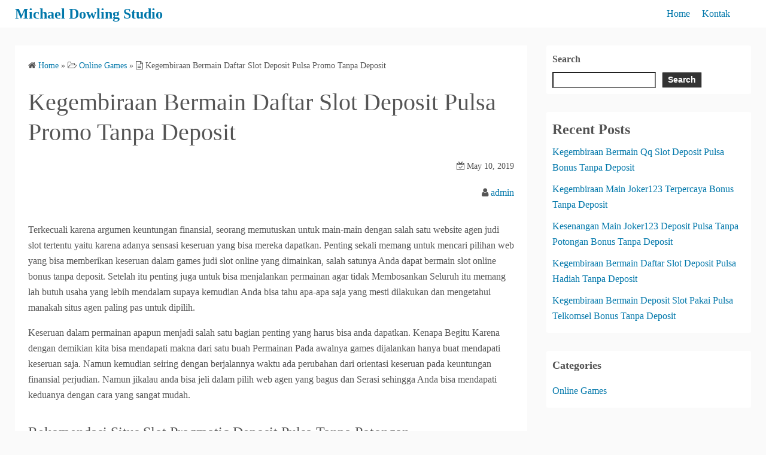

--- FILE ---
content_type: text/css
request_url: https://michaeldowlingstudio.com/wp-content/uploads/simple_days_cache/style.min.css?ver=0.9.188
body_size: 7829
content:
*{margin:0;padding:0;-webkit-box-sizing:border-box;box-sizing:border-box;vertical-align:baseline;word-break:break-word;overflow-wrap:break-word}html{overflow-x:hidden;-webkit-overflow-scrolling:touch;scroll-behavior:smooth}body{color:#555;background:#fafafa;line-height:1.65;width:100%;max-width:100%;-webkit-text-size-adjust:100%;-moz-text-size-adjust:100%;-ms-text-size-adjust:100%;text-size-adjust:100%}img{height:auto;min-height:1px;min-width:1px;max-width:100%}video,iframe{max-width:100%}ul,ol{margin:0 0 1.6em 1.3em}dfn,cite,em,i{font-style:italic}b,strong{font-weight:700}code,kbd,tt,var,samp,pre{font-family:Inconsolata, monospace}pre{font-family:"Courier 10 Pitch", Courier, monospace;line-height:1.6;margin-bottom:1.6em;max-width:100%;overflow:auto}address{margin:0 0 1.5em}blockquote{background:#fafafa;margin:1em 0;padding:8px 20px}blockquote:before,blockquote:after{color:#eee;font-family:Georgia, serif;content:"\201c";font-size:5rem;height:40px;width:28px;line-height:1;display:block;text-align:center}blockquote:after{margin-left:auto;margin-top:8px}blockquote cite{display:block;font-style:normal;font-weight:600;text-align:right;margin-top:0.5em}fieldset{padding:20px 28px}dt{font-weight:bold}dd{padding-left:24px}sub,sup{font-size:75%;line-height:0;position:relative;vertical-align:baseline}sub{bottom:-0.3rem}sup{top:-0.7rem}hr{margin:36px auto}th,td{border:1px solid #eee}table{border-collapse:collapse;display:block;overflow-x:auto;max-width:100%;white-space:nowrap;margin:16px auto 32px}th{font-weight:700}th,td{padding:0.7em;text-align:left}tbody tr:nth-child(odd){background:#eee}select{border:1px solid #bbb;border-radius:3px;height:3em;max-width:100%}label{display:block;font-weight:800;margin-bottom:0.5em}input[type="search"]{-webkit-appearance:none}input[type="text"],input[type="email"],input[type="url"],input[type="password"],input[type="number"],input[type="tel"],input[type="range"],input[type="date"],input[type="month"],input[type="week"],input[type="time"],input[type="datetime"],input[type="datetime-local"],input[type="color"],textarea{color:#555;background:#fff;border:1px solid #eee;border-radius:3px;display:block;padding:10px 5px;width:97.5%;margin:5px}button,input[type="button"],input[type="submit"]{background:#333;color:#fff;border:none;border-radius:2px;-webkit-box-shadow:none;box-shadow:none;cursor:pointer;display:inline-block;font-size:14px;font-weight:800;line-height:1;padding:1em 2em;text-shadow:none;-webkit-transition:background 0.2s;transition:background 0.2s}button:hover,input[type="button"]:hover,input[type="submit"]:hover{background:#666;color:#fff}.widget{margin:0 0 30px;padding:20px 10px;border-radius:3px;max-width:100%}.s_widget{background:#fff}.post_body .widget{margin:30px 0}.widget_title{font-size:18px;margin-bottom:10px}.sw_title{font-size:18px}.fw_title{font-size:18px}.widget ul{list-style:none;margin:0}.widget select{width:100%}.widget_rss li .rsswidget{font-size:22px;font-weight:300;line-height:1.4}.widget_rss .rss-date{margin:0.5em 0 1.5em;padding:0}.widget_rss .rss-date,.widget_rss li cite{color:#767676;display:block;font-size:10px;font-weight:800;letter-spacing:0.18em}.widget_rss .rssSummary{margin-bottom:0.5em}.widget_rss ul li:first-child{border-top:none;padding-top:0}.widget_rss ul li{padding:2.125em 0}.widget ul li,.widget ol li{padding:5px 0}.widget ul li ul{margin:0 0 -1px;padding:0;position:relative}.widget ul li li{border:none;padding-left:24px}.fit_widget{margin:-20px -10px}#wp-calendar{width:100%;max-width:390px;display:table}.widget_calendar td,.widget_calendar th{line-height:2.3;text-align:center;padding:0}.widget_calendar tbody a{background:#07a;color:#fff;display:block;font-weight:700}.widget_calendar tbody a:hover,.widget_calendar tbody a:focus{background:#222;color:#fff}.widget_search{width:100%}.wp-calendar-nav{display:-webkit-box;display:-ms-flexbox;display:flex;-webkit-box-pack:justify;-ms-flex-pack:justify;justify-content:space-between;max-width:390px;margin:5px 0}.search_form{position:relative;display:block;overflow:hidden;width:100%}.search_form:focus{outline:none}.search_field{border:solid 1px #eee;border-radius:4px;padding:14px;display:inline-block;width:100%}.search_field:focus{outline:none}input::-webkit-input-placeholder{color:#ccc}input:focus::-webkit-input-placeholder{color:transparent}.search_submit{background:#333;color:#fff;position:absolute;top:0;right:0;bottom:0;padding:0.6em 0.8em;border:none}.search_submit:hover{background:#666;color:#fff}.tagcloud a{display:inline-block;padding:0 10px;margin:5px;border-radius:3px;-webkit-box-shadow:0 1px 4px 0 rgba(0,0,0,0.2);box-shadow:0 1px 4px 0 rgba(0,0,0,0.2);word-break:break-all}.tagcloud a:hover{opacity:0.7}.aligncenter{display:block;margin:0 auto;clear:both}.alignleft{display:inline;float:left;margin-right:1.5em}.alignright{display:inline;float:right;margin-left:1.5em}.screen-reader-text{clip:rect(1px, 1px, 1px, 1px);position:absolute;height:1px;width:1px;overflow:hidden}.screen-reader-text:focus{background-color:#ddd;clip:auto;-webkit-clip-path:none;clip-path:none;color:#07a;display:block;font-size:1em;height:auto;left:5px;line-height:normal;padding:15px 23px 14px;text-decoration:none;top:5px;width:auto;z-index:100000}#comments{max-width:100%}.comment_body{margin-bottom:10px}.comment_metadata{padding-left:60px}.comment_avatar{padding-right:8px}.comment_avatar .avatar{max-height:60px;max-width:60px;border-radius:50%}.comment_text{display:inline-block;position:relative;padding:10px;min-width:30px;min-height:27px;background:#fff;border-radius:10px;-webkit-box-shadow:0 1px 6px rgba(32,33,36,0.28);box-shadow:0 1px 6px rgba(32,33,36,0.28);margin:6px 0 10px 10px}.comment_text:before,.comment_text:after{content:"";position:absolute;width:0;height:0}.comment_text:before{top:22px;border:6px solid;left:-14px;border-color:#eee #eee transparent transparent}.comment_text:after{top:24px;border:5px solid;left:-9px;border-color:#fff #fff transparent transparent}.bypostauthor{width:auto}.bypostauthor .comment_metadata{padding-right:70px;padding-left:0px;text-align:right}.bypostauthor .comment_avatar{padding-left:8px;padding-right:0}.bypostauthor .comment_text{margin-left:0;margin-right:10px}.bypostauthor .comment_text:before{left:auto;right:-14px;border-color:#eee transparent transparent #eee}.bypostauthor .comment_text:after{left:auto;right:-9px;border-color:#fff transparent transparent #fff}.comment-list ul.children{padding-left:20px}.comment-form label{margin-bottom:0}.comment-form p{margin:10px auto}.comment-form input[type="submit"]{width:100%;-webkit-appearance:button}input:required+.help-text::before{content:"*Required"}.logged-in-as{margin:10px 0}#comments ul{list-style:none;margin:0}.no-comments{border-top:#eee;font-weight:700;padding-top:1.6em}.comments-title{margin-bottom:1em}.comment_pager{margin-bottom:20px}.comment_button_amp{background:#333;color:#fff;padding:10px;text-align:center;display:block;margin:0 auto}.chat_author{-webkit-box-flex:0;-ms-flex:0 0 auto;flex:0 0 auto;padding:16px 8px 0 0}.page-links>span,.nav-links .current{background:#333;color:#fff}.page-links a,.page-links>span,.page-numbers{border:1px solid #eee;display:inline-block;padding:1.5px 10px;margin:0 2px 0 0;border-radius:2px;font-weight:600;font-size:18px}.wp-caption{border:1px solid #eee;background:#fafafa;text-align:center;margin:10px auto 20px;padding:10px;border-radius:3px;max-width:100%}.wp-caption-text{text-align:center}.gallery-item{display:inline-block;text-align:center;vertical-align:top;margin:0 0 1.5em;padding:0 1em 0 0;width:100%}.gallery-item img:hover{opacity:0.7}.gallery-caption{padding:0 10px 0 0;margin-bottom:0}.wp-caption img,.gallery img{-webkit-box-shadow:3px 3px 5px rgba(0,0,0,0.5);box-shadow:3px 3px 5px rgba(0,0,0,0.5)}.gallery-columns-2 .gallery-item{max-width:50%}.gallery-columns-3 .gallery-item{max-width:33.33%}.gallery-columns-4 .gallery-item{max-width:25%}.gallery-columns-5 .gallery-item{max-width:20%}.gallery-columns-6 .gallery-item{max-width:16.66%}.gallery-columns-7 .gallery-item{max-width:14.28%}.gallery-columns-8 .gallery-item{max-width:12.5%}.gallery-columns-9 .gallery-item{max-width:11.11%}.gallery-columns-7 .gallery-caption,.gallery-columns-8 .gallery-caption,.gallery-columns-9 .gallery-caption{display:none}a{color:#07a;text-decoration:none;transition:.2s}a:hover:not(.non_hover){color:#222}.main_fc{color:#555}.sub_fc{color:#2e7d32}.bc_fff{background:#fff}.bc_000{background:#000}.bc_shadow{background:rgba(22,22,22,0.5)}.fs10{font-size:10px}.fs11{font-size:11px}.fs12,.fsS{font-size:12px}.fs13{font-size:13px}.fs14,.fsMS{font-size:14px}.fs16,.fsM{font-size:16px}.fs18,.fsML{font-size:18px}.fs20,.fsL{font-size:20px}.fs22{font-size:22px}.fs24,.fsXL{font-size:24px}.fs36{font-size:36px}.fs44{font-size:44px}.fw2{font-weight:200}.fw4{font-weight:400}.fw6{font-weight:600}.fw7{font-weight:700}.fw8{font-weight:800}.fw9{font-weight:900}.fc_fff{color:#fff}.fc_555{color:#555}.ta_c{text-align:center}.ta_r{text-align:right}.p5,.p_S{padding:5px}.p10,.p_M{padding:10px}.p20,.p_L{padding:20px}.p0{padding:0}.opa7{opacity:1;transition:opacity .5s ease}.opa7:hover{opacity:.7}.m0{margin:0}.m10{margin:10px}.m20{margin:20px}.mb5,.mb_S{margin-bottom:5px}.mb10,.mb_M{margin-bottom:10px}.mb20,.mb_L{margin-bottom:20px}.mr10{margin-right:10px}.mr20{margin-right:20px}.ml5{margin-left:5px}.ml10{margin-left:10px}.ml20{margin-left:20px}.mb0{margin-bottom:0}.mt10{margin-top:10px}.mla{margin-left:auto}.mra{margin-right:auto}.m0a{margin:0 auto}.w80{width:80%}.w90{width:90%}.w100{width:100%}.h30{height:30%}.h100{height:100%}.db{display:block}.dn{display:none}.dib{display:inline-block}.lsn{list-style:none}.vam{vertical-align:middle}.relative{position:relative}.absolute{position:absolute}.z1{z-index:1}.z2{z-index:2}.z3{z-index:3}.z5{z-index:5}.left0{left:0}.right0{right:0}.top0{top:0}.bottom0{bottom:0}.t50{top:50%}.t_15{top:-15px}.of_h{overflow:hidden}.f0030px{flex:0 0 30px}.br3{-webkit-border-radius:3px;border-radius:3px}.br50{-webkit-border-radius:50%;border-radius:50%}.b404{margin:-22px -10px 20px}.b404 div{padding:0}.b404 img{margin:0 auto;display:block}.m_s{box-shadow:0 1px 1px rgba(0,0,0,0.2)}.h_box{box-shadow:0 1px 6px rgba(32,33,36,0.28)}.h_box:hover{box-shadow:0 1px 3px 0 rgba(60,64,67,0.3),0 4px 8px 3px rgba(60,64,67,0.15)}.no_bg{background:transparent}.tap_no{-webkit-tap-highlight-color:transparent;tap-highlight-color:transparent}.ya_lozad{-webkit-transition:opacity .15s ease;-moz-transition:opacity .15s ease;transition:opacity .15s ease;opacity:0}.ya_lozad.is_loaded{opacity:1}.scale_13:hover{-webkit-transform:scale(1.3);-moz-transform:scale(1.3);transform:scale(1.3)}.trans_10{-webkit-transition:all 1s ease;-moz-transition:all 1s ease;transition:all 1s ease}.trans_10:hover{-webkit-transition:all 1s ease;-moz-transition:all 1s ease;transition:all 1s ease}.fi15{-webkit-animation:fadein 1.5s;animation:fadein 1.5s}.line_clamp{display:block;display:-webkit-box;-webkit-box-orient:vertical}.lc1{-webkit-line-clamp:1;max-height:1.5em}.lc2{-webkit-line-clamp:2;max-height:3em}.lc3{-webkit-line-clamp:3;max-height:4.5em}.fit_content{margin-left:-10px;margin-right:-10px}.clearfix:before,.clearfix:after{display:table;content:''}.clearfix:after{clear:both}.fit_box_img_wrap{position:relative;overflow:hidden}.fit_box_img_wrap:before{content:"";display:block;padding-top:56.25%}.fit_box_img_wrap img{position:absolute;top:-100%;right:-100%;bottom:-100%;left:-100%;margin:auto;display:block;height:100%;min-width:100%;min-height:100%;-o-object-fit:cover;object-fit:cover}.o_s_t{overflow-y:hidden;overflow-x:auto;-webkit-overflow-scrolling:touch;overflow-scrolling:touch}.o_s_t::-webkit-scrollbar{height:4px}.o_s_t::-webkit-scrollbar-track{background:#ccc}.o_s_t::-webkit-scrollbar-thumb{background:#07a}.wrap_frame{max-width:1296px;margin:0 auto;height:100%}.contents{width:100%;min-height:1px}.full_content{max-width:none}.index_contents{padding:20px 10px}#sidebar{padding:20px 10px}#oh_wrap{background:#33363b;padding:0 5px}#h_wrap{background:#fff}.m_con{margin-top:30px;min-height:calc(100vh - 160px)}#nav_h .wrap_frame{width:100%}.nav_h2{background:#fff}#menu_sub{background:#f1f1f1}.menu_s{height:40px}.menu_s li{text-align:center;padding:12px 10px}.menu_s li[class*="children"]>ul{display:none}.menu_box{padding:10px}.bar_box{left:0}.serach_box{right:0}#t_menu:not(:checked) ~ header #nav_h{max-height:0;padding:0;overflow:hidden;-webkit-transition:all .4s ease;transition:all .4s ease}#t_menu:checked ~ header #nav_h{max-height:9999px;overflow:auto;-webkit-transition:all .4s ease;transition:all .4s ease}#t_menu:not(:checked) ~ #oh_wrap,#t_menu:not(:checked) ~ header .hw_con{max-height:0;overflow:hidden;-webkit-transition:all .4s ease;transition:all .4s ease}#t_menu:checked ~ #oh_wrap,#t_menu:checked ~ header .hw_con{max-height:9999px;overflow:auto;-webkit-transition:all 1s ease;transition:all 1s ease}.humberger{height:14px;width:18px;font-size:36px;position:relative;cursor:pointer}.humberger:before,.humberger:after{background:#555;display:block;content:'';position:absolute;-webkit-transition:-webkit-box-shadow 0.1s linear, -webkit-transform 0.8s;transition:-webkit-box-shadow 0.1s linear, -webkit-transform 0.8s;transition:box-shadow 0.1s linear, transform 0.8s;transition:box-shadow 0.1s linear, transform 0.8s, -webkit-box-shadow 0.1s linear, -webkit-transform 0.8s}.humberger:before{-webkit-box-shadow:#555 0 6px 0;box-shadow:#555 0 6px 0;height:2px;width:18px;-webkit-transform-origin:left top;transform-origin:left top}#t_menu:checked ~ header .bar_box label:before{-webkit-transform:rotate(1125deg);transform:rotate(1125deg);-webkit-box-shadow:transparent 0 0 0;box-shadow:transparent 0 0 0}.humberger:after{bottom:0;height:2px;-webkit-transform-origin:left bottom;transform-origin:left bottom;width:18px}#t_menu:checked ~ header .bar_box label:after{-webkit-transform:rotate(-1125deg);transform:rotate(-1125deg)}.menu_h li a{padding:20px 12px}.menu_h .sub-menu{-webkit-box-shadow:0 4px 5px 2px rgba(0,0,0,0.24);box-shadow:0 4px 5px 2px rgba(0,0,0,0.24);top:100%;right:0;pointer-events:none;opacity:0;border-radius:0 0 4px 4px;-webkit-transition:opacity 0.2s cubic-bezier(0.25, 0.1, 0.25, 1);transition:opacity 0.2s cubic-bezier(0.25, 0.1, 0.25, 1);z-index:3}.menu_h .sub-menu li{background:#fff;-webkit-transition:0.6s;transition:0.6s}.menu_h .sub-menu li:hover{background:#555}.menu_h .sub-menu li:hover>a,.menu_h .sub-menu li:hover>div a{color:#fff}.menu_h input[type="checkbox"]:checked+.sub-menu{opacity:1;pointer-events:all;-webkit-transition:opacity 0.2s cubic-bezier(0.25, 0.1, 0.25, 1);transition:opacity 0.2s cubic-bezier(0.25, 0.1, 0.25, 1)}.menu_h .caret_wrap>a{width:80%}.drop_icon{background:#eee;padding:8px 16px;font-size:26px}.site_title{padding:5px 0}.title_text{font-size:18px;line-height:1}.header_logo{max-width:300px;max-height:60px;margin:0 auto;width:100%;height:auto}.tagline{padding:0 10px;text-align:center}#sw_wrap{opacity:0;height:100vh;width:100vw;-webkit-transform:scale(0);transform:scale(0);position:fixed;background:rgba(0,0,0,0.9);-webkit-animation:sw_out .5s linear;animation:sw_out .5s linear;-webkit-transition:opacity .6s;transition:opacity .6s}input#sw:checked ~ #sw_wrap{opacity:1;-webkit-transform:scale(1);transform:scale(1);-webkit-animation:sw_in .5s linear;animation:sw_in .5s linear}.sw_inner{top:50%;left:50%;-webkit-transform:translateY(-50%) translateX(-50%);transform:translateY(-50%) translateX(-50%);width:80%;max-width:540px}.sw_open{-webkit-animation:sw_open .5s linear;animation:sw_open .5s linear}.h_widget,.oh_widget{margin:0 auto;text-align:center;background:transparent;padding:5px 0}.header_img{max-width:1900px}#site_f{margin:20px 0 0}.f_widget_wrap{background:#474747;color:#d4d4d4}.f_widget_wrap a:not(.icon_base):not(.to_top){color:#fff}.f_widget_wrap a:not(.icon_base):not(.to_top):hover:not(.non_hover){color:#222}.f_widget_wrap .dd_widget ul a li{color:#000}.fw_con{padding:22px 10px 0}.fw_con>div{max-width:100%}#menu_f{background:#f1f1f1}.credit_wrap{background:#33363b;color:#777}.credit_wrap a{color:#fff}.credit{width:100%;text-align:center;padding:22px 10px}.copyright_info,.copyright_wordpress{margin:0 auto}.copyright_info div,.copyright_wordpress div{margin:0 auto;padding:0 5px;text-align:center}.footer_logo{max-width:300px;max-height:60px;margin:0 auto;width:100%;height:100%}.to_top{background:#ccc;color:#777;text-align:center;width:60px;height:30px;display:block;margin:0 auto;-webkit-border-radius:50px 50px 0 0;border-radius:50px 50px 0 0;box-shadow:0 4px 16px black}.to_top:hover{color:#fff}.to_top i{position:relative;top:-4px;font-size:36px}.sticky_icon{font-size:20px}.post_card{background:#fff;margin:0 0 40px;box-shadow:0 2px 8px -2px rgba(10,15,17,0.071);border-radius:3px}.post_card_thum{position:relative}.post_card_thum_img{display:block;max-height:196px;border-radius:3px}.post_card_meta{padding:25px 12px 0;position:relative}.post_card_title{font-size:21px}.typical{text-align:right;font-size:14px}.summary{font-size:14px;font-weight:400;margin-top:8px}.on_pagi{padding:0 0 40px}nav.navigation{text-align:center;width:100%}.page-numbers{background:#fff}.archive_header{margin-bottom:40px;background:#fff;padding:10px;width:100%}.archive_title{font-size:18px}.grid article{flex:0 0 100%}.grid_1 .post_card_thum_img{max-height:300px}.index_contents{max-width:none}.post_card_category{background:#333;color:#fff;border:1px solid #333;top:-12px;right:0;padding:1px 9px}.post_card_category:hover{border-color:#707070;background:#707070}.post_date_circle{padding:1px;width:56px;height:56px;border-radius:50%;line-height:1em;bottom:-18px;left:0}.post_date_circle,.index_time{background:#333;color:#fff}.post_date_square{border-radius:2px;margin-bottom:2px}.post_date_circle span:nth-of-type(1){margin:4px 0 1px}.post_date_circle span:nth-of-type(3){letter-spacing:1px;border-top:1px solid #fff;width:54px;margin:0 auto}.post_date_square span:nth-of-type(3){margin-top:2px}.index_time{right:0;padding:0 5px}.read_more_box{text-align:right;margin:10px 0}.more_read{border:1px solid #eee;padding:5px 10px;border-radius:3px}.more_read:hover{background:#222;color:#fff;border-color:#222}.breadcrumb{font-size:14px;margin:0;padding:0 5px 5px 0}.breadcrumb li{display:inline}.post_thum{text-align:center}.post_thum img{max-width:100%;height:auto}.post_content{background:#fff;font-size:16px;padding:22px 10px}.post_content h1,.post_content h2,.post_content h3,.post_content h4,.post_content h5{font-weight:300;margin:.25em 0}h1.post_title{font-size:26px;font-weight:300}.hp_contents{font-size:16px;padding:22px 10px;background:#fff}.post_body>p{margin:1em 0}.post_body>h2{margin-top:30px}.post_body>h3{margin-top:28px}.post_body>h4{margin-top:26px}.post_body blockquote p{margin-bottom:0}.post_body hr{border-bottom:1px solid #eee}.post_body a{text-decoration:underline;text-decoration-thickness:1px;text-underline-offset:3px;text-decoration-skip-ink:all}.post_body a:hover{text-decoration-style:dotted;text-decoration-skip-ink:none}.thum_on_title{top:50%;left:50%;-webkit-transform:translate(-50%,-50%);transform:translate(-50%,-50%);background:rgba(22,22,22,0.5);z-index:4;width:100%;height:100%}.thum_on_title h1{color:#fff}.post_content .post_item:first-child.item_thum{margin-top:-22px}.post_content .post_item:last-child{margin-bottom:0}h4.item_title{font-weight:bold}.cat_tag_wrap{border:1px solid #eee;display:inline-block;margin:10px 5px;padding:6px 10px;-webkit-border-radius:2px;border-radius:2px}.cat_tag_wrap:hover{border-color:#222}.page_link_next{border:1px solid #eee;padding:20px 10px}.page_link_next:hover{background:#333}.page_link_next:hover>div{color:#fff}.next_heading{margin-right:30px}.nav_link{border-top:#eee 1px solid;border-bottom:#eee 1px solid;flex:1 0 48%;padding:30px 10px 10px}.nav_link:hover{background:#f2f2f2}.nav_link_l{border-right:#eee 1px solid}.nav_link_info{background:#fff}.related_posts{max-width:none}.aa_wrap{background:#f2f2f2;border-radius:0 2px 2px 2px}.aa_avatar{width:64px;margin-right:10px;flex:0 0 auto}.aa_pl li{padding:0 0 5px}.aa_date{font-size:12px}.aa_name{font-weight:700}.tab_item{border-bottom:2px solid #fafafa;background:#fafafa;display:inline-block;transition:all .6s ease;padding:3px 10px;margin:0 -5px 0 0;cursor:pointer}.tab_item:first-of-type{border-radius:2px 0 0 0}.tab_item:last-of-type{border-radius:0 2px 0 0}input.tabs:checked+.tab_item{background:#f2f2f2;border-bottom:2px solid #555}.icon_rec:after{font-size:12px;content:attr(title);padding-left:6px;line-height:1}.sns_tooltip:hover:before{content:"";top:-12px;left:5px;border:5px solid;background:transparent;border-left-color:transparent;border-right-color:transparent;border-bottom-color:transparent;display:block;position:absolute;z-index:1}.sns_tooltip:hover:after{left:0;top:-40px;width:auto;line-height:25px;font-size:14px;color:#fff;content:attr(title);display:block;padding:2px 10px;position:absolute;white-space:nowrap;-webkit-border-radius:3px;border-radius:3px}ul.sns_link_icon li{margin:0;padding:4px 8px 4px 0;border:0}ul.sns_link_icon li:last-child{padding-right:0}ul.sns_link_icon li:last-child .sns_tooltip:hover:before{left:auto;right:5px}ul.sns_link_icon li:last-child .sns_tooltip:hover:after{right:0;left:auto}.sns_opacity a:hover{opacity:.7}.sitemap_list>li{margin:0 0 5px 0}.sitemap_list>li>a{font-weight:bold}.cta_box_wrap{position:relative}.cta_box_thum{width:100%;height:100%;position:absolute;z-index:0}.cta_box_thum:before{padding-top:50%}.cta_box_like{background:rgba(39,39,39,0.5);width:100%;padding:18px 9px;text-align:center;z-index:1}.cta_box_gra{-webkit-animation:cta_box_ani 10s infinite;animation:cta_box_ani 10s infinite}p.cta_box_like_text{color:#fff;margin-bottom:0}.cta_box_fa,.cta_box_tw,.cta_box_fe{margin:10px auto}.pf_bg{height:160px;border-radius:3px 3px 0 0}.mb_M .pf_bg.fit_widget{margin-bottom:0}.has_bg{margin-bottom:50px}.pf_img{height:120px;width:120px;border:5px solid rgba(255,255,255,0.5)}.pf_sns_wrap{border-top:1px solid #eee;padding:8px 0 0}iframe.twitter-timeline{min-width:100%!important;width:1px!important}.dd_widget label{cursor:pointer;-webkit-user-select:none;-moz-user-select:none;-ms-user-select:none;user-select:none;border-radius:5px}.dd_widget ul li{padding:0;border:0}.dd_widget ul li a{padding:10px;background:#fff;border:0;cursor:pointer}.dd_widget ul li a:hover{background:#07a;color:#fff}.dd_widget>input:checked ~ ul{display:block;max-height:500px;overflow-y:scroll}.dd_widget>input:checked ~ label .caret_right{display:none}.dd_widget>input:checked ~ label .caret_down{display:block}.dd_widget>input:checked ~ .dd_dummy{display:block;width:100vw;height:100vh;left:0;top:0;position:fixed;background:rgba(0,0,0,0.05)}.ad_box{margin:0 auto}.ad_responsive{padding:10px 0}.post_body .ad_inarticle{margin:30px 0}.ad_labeling{text-align:right}.ad_rectangle{width:100%;max-width:336px}.w_rectangle{max-width:700px}.ya_ad_widget{background:transparent}#cse-search-box input[type="text"]{height:32px}div.gsc-control-cse tr{background:transparent}div.gsc-control-cse .gsst_a,div.gsc-control-cse .gsst_a:hover,div.gsc-control-cse td{border:0}.alu .f_1 .art_img{max-height:200px}.hp_p{padding:4px 8px}.hp_contents div[id^="ya_carousel-"]:first-child{margin-top:-22px}#toc a{text-decoration:none}.toc{background:#f2f2f2}.toc_lab{margin:0;cursor:pointer}.toc_caret{width:14px;margin-right:3px}#tog_toc{display:none}#tog_toc:not(:checked) ~ div .toc_hide,#tog_toc:checked ~ div .toc_view{display:block}#tog_toc:checked ~ div .toc_hide,#tog_toc:not(:checked) ~ div .toc_view{display:none}#tog_toc:not(:checked) ~ .toc_ul *{height:auto}#tog_toc:checked ~ .toc_ul *{height:0;overflow:hidden}.toc ul,.toc li{list-style:none;margin:0}.toc ul ul{margin-left:15px}ol.toc_ol{padding-left:30px}ol.toc_ol li{list-style-type:decimal}.toc_widget{border:0;background:transparent;background:#fff}.toc_widget::-webkit-scrollbar{width:2px}.toc_widget::-webkit-scrollbar-thumb{background-color:rgba(0,0,0,0.1)}.toc_sticky .toc_widget{overflow-y:scroll;max-height:calc(100vh - 90px);padding:0 12px 0 0}a.blog_card{border-radius:2px;text-decoration:none}.bc_thum{height:150px;border-radius:0 4px 4px 0}.bc_thum:before{padding-top:50%}.bc_entry{padding:10px 15px}.bc_read_more{color:#07a;border:1px solid;border-radius:4px;padding:4px 8px}.bc_summary{color:#555}.bc_domain{color:#062}.post_list_box{margin:0 auto}.post_list_box ul li{border-top:0;padding:0}ul li.post_list_border{border-top:1px dotted #999;padding:7px 0}ul li.post_list_border:last-child{border-bottom:1px dotted #999}.pl_rank{background:rgba(0,0,0,0.6);width:30px}li:nth-child(1) .pl_rank{background:rgba(242,133,0,0.8)}li:nth-child(2) .pl_rank{background:rgba(115,134,120,0.8)}li:nth-child(3) .pl_rank{background:rgba(123,63,0,0.8)}.pl_tt_title>span{background:rgba(0,0,0,0.6);font-size:14px;line-height:1.4;padding:5px 10px}.pl_thum_title{line-height:1.4;max-height:4.3em;font-size:14px}.pl_thum_box{height:170px}.post_list_thum{margin:0 5px 0 0;flex:0 0 100px}.f_box,#cse-search-box,#aa_profile:checked ~ div #aa_con1,#aa_latest:checked ~ div #aa_con2{display:-webkit-box;display:-ms-flexbox;display:-webkit-flex;display:flex}.ai_c,#cse-search-box{-webkit-box-align:center;-ms-flex-align:center;-webkit-align-items:center;align-items:center}.f_col,.f_col101,.f_col110{-webkit-box-orient:vertical;-webkit-box-direction:normal;-ms-flex-direction:column;-webkit-flex-direction:column;flex-direction:column}.jc_c{-webkit-box-pack:center;-ms-flex-pack:center;-webkit-justify-content:center;justify-content:center}.jc_sb,.comment_pager{-webkit-box-pack:justify;-ms-flex-pack:justify;-webkit-justify-content:space-between;justify-content:space-between}.jc_sa{-webkit-justify-content:space-around;-ms-flex-pack:distribute;justify-content:space-around}.jc_fs{-webkit-box-pack:start;-ms-flex-pack:start;-webkit-justify-content:flex-start;justify-content:flex-start}.jc_fe{-webkit-box-pack:end;-ms-flex-pack:end;-webkit-justify-content:flex-end;justify-content:flex-end}.f_wrap{-ms-flex-wrap:wrap;-webkit-flex-wrap:wrap;flex-wrap:wrap}#nav_h{-webkit-box-align:start;-ms-flex-align:start;-webkit-align-items:flex-start;align-items:flex-start}.ai_str{-webkit-box-align:stretch;-ms-flex-align:stretch;-webkit-align-items:stretch;align-items:stretch}.f_row_r,.author.comment_main{-ms-flex-direction:row-reverse;-webkit-flex-direction:row-reverse;flex-direction:row-reverse}.menu_s li{-webkit-box-flex:1;-ms-flex:1 0 auto;flex:1 0 auto}.f_auto{flex:auto}.flex_70{flex:1 1 70%}.f_1{flex:0 0 100%}.f_2{flex:0 0 48%}.flex_30,.f_3{flex:0 0 30%}.f_4{flex:0 0 22%}@media screen and (max-width:767px){.responsive_wrap{margin-left:-10px;margin-right:-10px}.f_col100{-webkit-box-orient:vertical;-webkit-box-direction:normal;-ms-flex-direction:column;-webkit-flex-direction:column;flex-direction:column}.jc_c100{-webkit-box-pack:center;-ms-flex-pack:center;-webkit-justify-content:center;justify-content:center}.f_123,.f_2,.f_3,.f_4{flex:0 0 100%}.f_2.f_col,.f_3.f_col,.f_4.f_col{flex:0 0 48%}.site_title{max-width:65vw}.title_tag{max-width:80vw}.tagline{font-size:14px}.hi_text{font-size:20px}.aa_avatar{margin:0}.aa_name{text-align:center}.tab_item{font-size:.85em}.mo_br:before{white-space:pre;content:'\A'}.rp_box_tt li{flex:0 0 80%}.rp_tt_title{padding:5px;max-height:36px;font-size:12px;line-height:1.3}.sd_slider_title{font-size:16px;line-height:1.4;max-height:2.9em}.mdn{display:none}.blog_card{-webkit-flex-direction:column-reverse;flex-direction:column-reverse}.bc_thum{width:100%;border-radius:4px 4px 0 0}}@media screen and (min-width:768px){.grid_2 article{flex:0 0 48%}.grid_3 article{flex:0 0 32%}.grid_1st_full article:nth-child(1){flex:0 0 100%}.grid_1st_full article:nth-child(1) .post_card_thum{max-height:320px}.fit_content{margin-left:-22px;margin-right:-22px}.title_text{font-size:24px}.site_title{padding:10px 0}.full_thum_b:before{padding-top:35%}.oh_widget{width:auto;margin:0}.f_widget{padding:10px 15px;margin:0 0 30px}.f_widget .ad_rectangle{min-width:auto}.fw_con>div{width:32%}.copyright_info,.copyright_wordpress{margin:0}.copyright_info div,.copyright_wordpress div{margin:0;padding:0}.copyright_info>div:last-child,.copyright_wordpress>div:last-child{margin-left:5px}.copyright_info>div:last-child:before,.copyright_wordpress>div:last-child:before{content:" | "}.hp_contents{padding:22px 22px}.list_card .post_card_thum{width:40%}.list_card .post_card_meta{width:60%}.list_card .post_card_thum_img:before{padding-top:50%}.post_card_thum_img{height:100%;max-height:none}.on_pagi>div{width:auto}.s_widget{max-width:48%;min-width:48%;height:min-content}.ad_rectangle{min-width:300px}.post_content{padding:22px 22px}.rp_tt_title{max-height:4.5em}.cta_box_thum{width:60%;height:auto;position:relative}.cta_box_like{background:#272727}.f_col101{-webkit-box-orient:horizontal;-webkit-box-direction:normal;-ms-flex-direction:row;-webkit-flex-direction:row;flex-direction:row}.on_pagi{-ms-flex-wrap:wrap;-webkit-flex-wrap:wrap;flex-wrap:wrap}.nav_link{-ms-flex-wrap:nowrap;-webkit-flex-wrap:nowrap;flex-wrap:nowrap}.credit,.index_contents{-webkit-box-pack:justify;-ms-flex-pack:justify;-webkit-justify-content:space-between;justify-content:space-between}.jc_fs011{-webkit-box-pack:start;-ms-flex-pack:start;-webkit-justify-content:flex-start;justify-content:flex-start}.jc_fe011{-webkit-box-pack:end;-ms-flex-pack:end;-webkit-justify-content:flex-end;justify-content:flex-end}.f_123{flex:0 0 49%}}@media screen and (min-width:768px) and (max-width:979px){.f_col101{-webkit-box-orient:horizontal;-webkit-box-direction:normal;-ms-flex-direction:row;-webkit-flex-direction:row;flex-direction:row}.f_123{flex:0 0 49%}.f_widget .fit_widget{margin:-10px -15px}.rp_box_tt li{flex:0 0 40%}}@media screen and (max-width:979px){.post_content{overflow-x:hidden;position:relative}.dn110{display:none}.menu_h{display:none}#t_menu:checked ~ header .menu_h{display:block}.menu_h>li>.sub-menu{width:100%}.title_wrap{width:100%;padding:5px}.title_tag{margin:0 auto}.sidebar{margin:30px 0}.rp_box_tt{-webkit-flex-wrap:nowrap;flex-wrap:nowrap}}@media screen and (min-width:980px){.contents,#nav_h{-webkit-box-flex:1;-ms-flex:auto;flex:auto}.m_con,.h_widget{display:-webkit-box;display:-ms-flexbox;display:-webkit-flex;display:flex}.f_wrap001,.menu_h{-ms-flex-wrap:wrap;-webkit-flex-wrap:wrap;flex-wrap:wrap}.f_col001,.f_col101{-webkit-box-orient:vertical;-webkit-box-direction:normal;-ms-flex-direction:column;-webkit-flex-direction:column;flex-direction:column}.f_col110{-webkit-box-orient:horizontal;-webkit-box-direction:normal;-ms-flex-direction:row;-webkit-flex-direction:row;flex-direction:row}.title_wrap,#h_flex,.oh_con{-webkit-box-pack:justify;-ms-flex-pack:justify;-webkit-justify-content:space-between;justify-content:space-between}.dummy,#menu_h{-webkit-box-pack:end;-ms-flex-pack:end;-webkit-justify-content:flex-end;justify-content:flex-end}.sidebar{-webkit-box-pack:start;-ms-flex-pack:start;-webkit-justify-content:flex-start;justify-content:flex-start}.jc_c001{-webkit-box-pack:center;-ms-flex-pack:center;-webkit-justify-content:center;justify-content:center}.dummy{-webkit-justify-content:space-around;-ms-flex-pack:distribute;justify-content:space-around}.f_row_r001{-ms-flex-direction:row-reverse;-webkit-flex-direction:row-reverse;flex-direction:row-reverse}.nav_h2{-ms-flex-order:5;-webkit-order:5;order:5}#menu_h,#h_flex{-webkit-box-align:center;-ms-flex-align:center;-webkit-align-items:center;align-items:center}.f_123{flex:0 1 32%}.dn001{display:none}table{white-space:normal}.wrap_frame{padding-left:25px;padding-right:25px}.contents{max-width:856px;height:100%}.sidebar{max-width:358px;min-width:320px;padding:0}.sidebar .toc_sticky{position:-webkit-sticky;position:sticky;top:70px;z-index:5}#sidebar_right{margin-left:32px}#sidebar_left{margin-right:32px;-ms-flex-order:-1;-webkit-order:-1;order:-1}.widget{padding:10px}.s_widget{max-width:358px}.fix_sidebar{position:-webkit-stickyl;position:sticky;top:20px}.fit_widget{margin:-10px}#h_flex{margin:0 auto}#site_h{-webkit-align-self:center;-ms-align-self:center;align-self:center}.title_wrap{padding:5px 0}.site_title{margin:0;padding:5px 0}.header_logo{margin:0}.tagline{padding:0;text-align:start}.oh_con{padding:0 10px}.on_thum:before{padding-top:33%}.full_thum_b:before{padding-top:20%}.h_widget{padding:0 10px 0 0}.hw_title{margin:0 10px}#t_menu:not(:checked) ~ header #nav_h,#t_menu:not(:checked) ~ header .hw_con,#t_menu:not(:checked) ~ #oh_wrap{overflow:visible;height:100%;max-height:none}#t_menu:checked ~ header #nav_h,#t_menu:checked ~ header .hw_con,#t_menu:checked ~ #oh_wrap{overflow:visible;height:100%;max-height:none}#t_search:not(:checked) ~ #h_search{display:none}#t_search:checked ~ #h_search{display:none}.menu_h .sub-menu{margin:0;right:auto;left:0}.menu_h .menu_s_a{white-space:nowrap}.menu_h input[type="checkbox"]:checked+.sub-menu{opacity:0}.menu_h li a{padding:10px 10px}.menu_h>li{padding:0 10px}.menu_h>li>a,.menu_h>li>div>a{padding:10px 0}.menu_h>li:last-child .sub-menu .sub-menu{right:100%;left:auto}.menu_h li:hover>input[type="checkbox"]+.sub-menu{opacity:1;pointer-events:all;transition:opacity .2s cubic-bezier(0.25,0.1,0.25,1)}.menu_h .caret_wrap>a{width:auto}.sub-menu .caret_wrap>a{width:100%}.sub-menu .sub-menu{top:0;left:100%}.index_contents{padding:0}h1.post_title{font-size:40px;font-weight:100;line-height:1.25}.on_pagi{width:auto;margin:0 auto}.oh_widget{padding:10px 0}.ad_infeed{padding:10px 12px 0 0;margin:0 0 40px}.hw_con{flex:0 0 auto}}